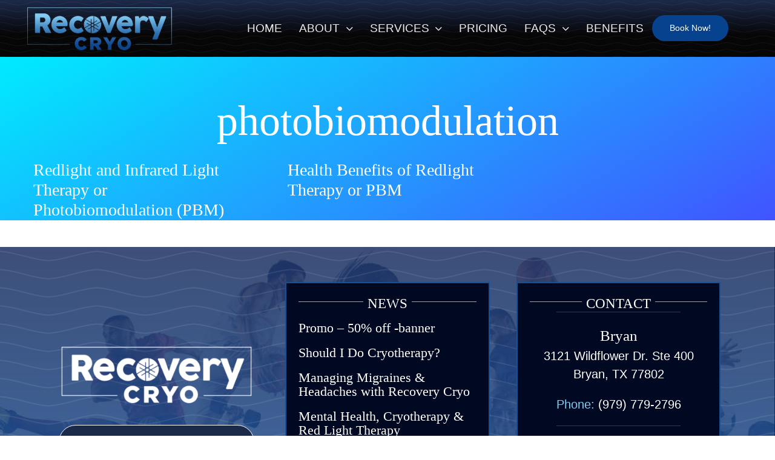

--- FILE ---
content_type: text/html; charset=UTF-8
request_url: https://recoverycryobcs.com/tag/photobiomodulation/
body_size: 69716
content:
<!DOCTYPE html>
<html class="avada-html-layout-wide avada-html-header-position-top avada-html-is-archive" lang="en-US" prefix="og: http://ogp.me/ns# fb: http://ogp.me/ns/fb#">
<head>
	<meta http-equiv="X-UA-Compatible" content="IE=edge" />
	<meta http-equiv="Content-Type" content="text/html; charset=utf-8"/>
	<meta name="viewport" content="width=device-width, initial-scale=1" />
	<meta name='robots' content='noindex, follow' />

<!-- Google Tag Manager for WordPress by gtm4wp.com -->
<script data-cfasync="false" data-pagespeed-no-defer>
	var gtm4wp_datalayer_name = "dataLayer";
	var dataLayer = dataLayer || [];
</script>
<!-- End Google Tag Manager for WordPress by gtm4wp.com -->
	<!-- This site is optimized with the Yoast SEO plugin v26.8 - https://yoast.com/product/yoast-seo-wordpress/ -->
	<title>photobiomodulation Archives - Recovery Cryo - Bryan Texas</title>
	<meta property="og:locale" content="en_US" />
	<meta property="og:type" content="article" />
	<meta property="og:title" content="photobiomodulation Archives - Recovery Cryo - Bryan Texas" />
	<meta property="og:url" content="https://recoverycryobcs.com/tag/photobiomodulation/" />
	<meta property="og:site_name" content="Recovery Cryo - Bryan Texas" />
	<meta name="twitter:card" content="summary_large_image" />
	<script type="application/ld+json" class="yoast-schema-graph">{"@context":"https://schema.org","@graph":[{"@type":"CollectionPage","@id":"https://recoverycryobcs.com/tag/photobiomodulation/","url":"https://recoverycryobcs.com/tag/photobiomodulation/","name":"photobiomodulation Archives - Recovery Cryo - Bryan Texas","isPartOf":{"@id":"https://recoverycryobcs.com/#website"},"breadcrumb":{"@id":"https://recoverycryobcs.com/tag/photobiomodulation/#breadcrumb"},"inLanguage":"en-US"},{"@type":"BreadcrumbList","@id":"https://recoverycryobcs.com/tag/photobiomodulation/#breadcrumb","itemListElement":[{"@type":"ListItem","position":1,"name":"Home","item":"https://recoverycryobcs.com/"},{"@type":"ListItem","position":2,"name":"photobiomodulation"}]},{"@type":"WebSite","@id":"https://recoverycryobcs.com/#website","url":"https://recoverycryobcs.com/","name":"Recovery Cryo - Cryotheraphy Bryan | College Station, Texas","description":"Cryo &amp; Red Light Therapy, Body Contouring","publisher":{"@id":"https://recoverycryobcs.com/#organization"},"potentialAction":[{"@type":"SearchAction","target":{"@type":"EntryPoint","urlTemplate":"https://recoverycryobcs.com/?s={search_term_string}"},"query-input":{"@type":"PropertyValueSpecification","valueRequired":true,"valueName":"search_term_string"}}],"inLanguage":"en-US"},{"@type":"Organization","@id":"https://recoverycryobcs.com/#organization","name":"Recovery Cryo - Bryan | College Station, Texas","url":"https://recoverycryobcs.com/","logo":{"@type":"ImageObject","inLanguage":"en-US","@id":"https://recoverycryobcs.com/#/schema/logo/image/","url":"https://recoverycryobcs.com/wp-content/uploads/2024/08/RecoveryCryoLogo-Square.png","contentUrl":"https://recoverycryobcs.com/wp-content/uploads/2024/08/RecoveryCryoLogo-Square.png","width":800,"height":800,"caption":"Recovery Cryo - Bryan | College Station, Texas"},"image":{"@id":"https://recoverycryobcs.com/#/schema/logo/image/"},"sameAs":["https://www.facebook.com/recoverycryobcs/","https://www.instagram.com/recoverycryobcs/"]}]}</script>
	<!-- / Yoast SEO plugin. -->


<link rel="alternate" type="application/rss+xml" title="Recovery Cryo - Bryan Texas &raquo; Feed" href="https://recoverycryobcs.com/feed/" />
								<link rel="icon" href="https://recoverycryobcs.com/wp-content/uploads/2023/02/RecoveryCryoLogo-Final-Icon-01.png" type="image/png" />
		
					<!-- Apple Touch Icon -->
						<link rel="apple-touch-icon" sizes="180x180" href="https://recoverycryobcs.com/wp-content/uploads/2023/02/RecoveryCryoLogo-Final-Icon-01.png" type="image/png">
		
					<!-- Android Icon -->
						<link rel="icon" sizes="192x192" href="https://recoverycryobcs.com/wp-content/uploads/2023/02/RecoveryCryoLogo-Final-Icon-01.png" type="image/png">
		
					<!-- MS Edge Icon -->
						<meta name="msapplication-TileImage" content="https://recoverycryobcs.com/wp-content/uploads/2023/02/RecoveryCryoLogo-Final-Icon-01.png" type="image/png">
				<link rel="alternate" type="application/rss+xml" title="Recovery Cryo - Bryan Texas &raquo; photobiomodulation Tag Feed" href="https://recoverycryobcs.com/tag/photobiomodulation/feed/" />
				
		<meta property="og:locale" content="en_US"/>
		<meta property="og:type" content="article"/>
		<meta property="og:site_name" content="Recovery Cryo - Bryan Texas"/>
		<meta property="og:title" content="photobiomodulation Archives - Recovery Cryo - Bryan Texas"/>
				<meta property="og:url" content="https://recoverycryobcs.com/redlight-and-infrared-light-therapy-or-photobiomodulation-pbm/"/>
																				<meta property="og:image" content="https://recoverycryobcs.com/wp-content/uploads/2019/12/logo.png"/>
		<meta property="og:image:width" content="223"/>
		<meta property="og:image:height" content="38"/>
		<meta property="og:image:type" content="image/png"/>
				<style id='wp-img-auto-sizes-contain-inline-css' type='text/css'>
img:is([sizes=auto i],[sizes^="auto," i]){contain-intrinsic-size:3000px 1500px}
/*# sourceURL=wp-img-auto-sizes-contain-inline-css */
</style>
<link rel='stylesheet' id='child-style-css' href='https://recoverycryobcs.com/wp-content/themes/RecoveryCryoTheme/style.css?ver=6.9' type='text/css' media='all' />
<link rel='stylesheet' id='fusion-dynamic-css-css' href='https://recoverycryobcs.com/wp-content/uploads/fusion-styles/12f9e5662738a9759f84eff523cd78d7.min.css?ver=3.14.2' type='text/css' media='all' />
<link rel="https://api.w.org/" href="https://recoverycryobcs.com/wp-json/" /><link rel="alternate" title="JSON" type="application/json" href="https://recoverycryobcs.com/wp-json/wp/v2/tags/30" /><link rel="EditURI" type="application/rsd+xml" title="RSD" href="https://recoverycryobcs.com/xmlrpc.php?rsd" />
<meta name="generator" content="WordPress 6.9" />

<!-- Google Tag Manager for WordPress by gtm4wp.com -->
<!-- GTM Container placement set to automatic -->
<script data-cfasync="false" data-pagespeed-no-defer type="text/javascript">
	var dataLayer_content = {"pagePostType":"post","pagePostType2":"tag-post"};
	dataLayer.push( dataLayer_content );
</script>
<script data-cfasync="false" data-pagespeed-no-defer type="text/javascript">
(function(w,d,s,l,i){w[l]=w[l]||[];w[l].push({'gtm.start':
new Date().getTime(),event:'gtm.js'});var f=d.getElementsByTagName(s)[0],
j=d.createElement(s),dl=l!='dataLayer'?'&l='+l:'';j.async=true;j.src=
'//www.googletagmanager.com/gtm.js?id='+i+dl;f.parentNode.insertBefore(j,f);
})(window,document,'script','dataLayer','GTM-5D6WGV2');
</script>
<!-- End Google Tag Manager for WordPress by gtm4wp.com --><style type="text/css" id="css-fb-visibility">@media screen and (max-width: 800px){.fusion-no-small-visibility{display:none !important;}body .sm-text-align-center{text-align:center !important;}body .sm-text-align-left{text-align:left !important;}body .sm-text-align-right{text-align:right !important;}body .sm-text-align-justify{text-align:justify !important;}body .sm-flex-align-center{justify-content:center !important;}body .sm-flex-align-flex-start{justify-content:flex-start !important;}body .sm-flex-align-flex-end{justify-content:flex-end !important;}body .sm-mx-auto{margin-left:auto !important;margin-right:auto !important;}body .sm-ml-auto{margin-left:auto !important;}body .sm-mr-auto{margin-right:auto !important;}body .fusion-absolute-position-small{position:absolute;width:100%;}.awb-sticky.awb-sticky-small{ position: sticky; top: var(--awb-sticky-offset,0); }}@media screen and (min-width: 801px) and (max-width: 1024px){.fusion-no-medium-visibility{display:none !important;}body .md-text-align-center{text-align:center !important;}body .md-text-align-left{text-align:left !important;}body .md-text-align-right{text-align:right !important;}body .md-text-align-justify{text-align:justify !important;}body .md-flex-align-center{justify-content:center !important;}body .md-flex-align-flex-start{justify-content:flex-start !important;}body .md-flex-align-flex-end{justify-content:flex-end !important;}body .md-mx-auto{margin-left:auto !important;margin-right:auto !important;}body .md-ml-auto{margin-left:auto !important;}body .md-mr-auto{margin-right:auto !important;}body .fusion-absolute-position-medium{position:absolute;width:100%;}.awb-sticky.awb-sticky-medium{ position: sticky; top: var(--awb-sticky-offset,0); }}@media screen and (min-width: 1025px){.fusion-no-large-visibility{display:none !important;}body .lg-text-align-center{text-align:center !important;}body .lg-text-align-left{text-align:left !important;}body .lg-text-align-right{text-align:right !important;}body .lg-text-align-justify{text-align:justify !important;}body .lg-flex-align-center{justify-content:center !important;}body .lg-flex-align-flex-start{justify-content:flex-start !important;}body .lg-flex-align-flex-end{justify-content:flex-end !important;}body .lg-mx-auto{margin-left:auto !important;margin-right:auto !important;}body .lg-ml-auto{margin-left:auto !important;}body .lg-mr-auto{margin-right:auto !important;}body .fusion-absolute-position-large{position:absolute;width:100%;}.awb-sticky.awb-sticky-large{ position: sticky; top: var(--awb-sticky-offset,0); }}</style><meta name="redi-version" content="1.2.7" /><meta name="generator" content="Powered by Slider Revolution 6.6.3 - responsive, Mobile-Friendly Slider Plugin for WordPress with comfortable drag and drop interface." />
<script>function setREVStartSize(e){
			//window.requestAnimationFrame(function() {
				window.RSIW = window.RSIW===undefined ? window.innerWidth : window.RSIW;
				window.RSIH = window.RSIH===undefined ? window.innerHeight : window.RSIH;
				try {
					var pw = document.getElementById(e.c).parentNode.offsetWidth,
						newh;
					pw = pw===0 || isNaN(pw) || (e.l=="fullwidth" || e.layout=="fullwidth") ? window.RSIW : pw;
					e.tabw = e.tabw===undefined ? 0 : parseInt(e.tabw);
					e.thumbw = e.thumbw===undefined ? 0 : parseInt(e.thumbw);
					e.tabh = e.tabh===undefined ? 0 : parseInt(e.tabh);
					e.thumbh = e.thumbh===undefined ? 0 : parseInt(e.thumbh);
					e.tabhide = e.tabhide===undefined ? 0 : parseInt(e.tabhide);
					e.thumbhide = e.thumbhide===undefined ? 0 : parseInt(e.thumbhide);
					e.mh = e.mh===undefined || e.mh=="" || e.mh==="auto" ? 0 : parseInt(e.mh,0);
					if(e.layout==="fullscreen" || e.l==="fullscreen")
						newh = Math.max(e.mh,window.RSIH);
					else{
						e.gw = Array.isArray(e.gw) ? e.gw : [e.gw];
						for (var i in e.rl) if (e.gw[i]===undefined || e.gw[i]===0) e.gw[i] = e.gw[i-1];
						e.gh = e.el===undefined || e.el==="" || (Array.isArray(e.el) && e.el.length==0)? e.gh : e.el;
						e.gh = Array.isArray(e.gh) ? e.gh : [e.gh];
						for (var i in e.rl) if (e.gh[i]===undefined || e.gh[i]===0) e.gh[i] = e.gh[i-1];
											
						var nl = new Array(e.rl.length),
							ix = 0,
							sl;
						e.tabw = e.tabhide>=pw ? 0 : e.tabw;
						e.thumbw = e.thumbhide>=pw ? 0 : e.thumbw;
						e.tabh = e.tabhide>=pw ? 0 : e.tabh;
						e.thumbh = e.thumbhide>=pw ? 0 : e.thumbh;
						for (var i in e.rl) nl[i] = e.rl[i]<window.RSIW ? 0 : e.rl[i];
						sl = nl[0];
						for (var i in nl) if (sl>nl[i] && nl[i]>0) { sl = nl[i]; ix=i;}
						var m = pw>(e.gw[ix]+e.tabw+e.thumbw) ? 1 : (pw-(e.tabw+e.thumbw)) / (e.gw[ix]);
						newh =  (e.gh[ix] * m) + (e.tabh + e.thumbh);
					}
					var el = document.getElementById(e.c);
					if (el!==null && el) el.style.height = newh+"px";
					el = document.getElementById(e.c+"_wrapper");
					if (el!==null && el) {
						el.style.height = newh+"px";
						el.style.display = "block";
					}
				} catch(e){
					console.log("Failure at Presize of Slider:" + e)
				}
			//});
		  };</script>
		<script type="text/javascript">
			var doc = document.documentElement;
			doc.setAttribute( 'data-useragent', navigator.userAgent );
		</script>
		
	<meta name="msvalidate.01" content="B72ED86FAB12F515778DF7E7A27B3E1F" />
<meta name="google-site-verification" content="kUGxSCjBIa3Hmj01kVI_BiDqEjwNP166Zc9b8eeZKnE" /><style id='global-styles-inline-css' type='text/css'>
:root{--wp--preset--aspect-ratio--square: 1;--wp--preset--aspect-ratio--4-3: 4/3;--wp--preset--aspect-ratio--3-4: 3/4;--wp--preset--aspect-ratio--3-2: 3/2;--wp--preset--aspect-ratio--2-3: 2/3;--wp--preset--aspect-ratio--16-9: 16/9;--wp--preset--aspect-ratio--9-16: 9/16;--wp--preset--color--black: #000000;--wp--preset--color--cyan-bluish-gray: #abb8c3;--wp--preset--color--white: #ffffff;--wp--preset--color--pale-pink: #f78da7;--wp--preset--color--vivid-red: #cf2e2e;--wp--preset--color--luminous-vivid-orange: #ff6900;--wp--preset--color--luminous-vivid-amber: #fcb900;--wp--preset--color--light-green-cyan: #7bdcb5;--wp--preset--color--vivid-green-cyan: #00d084;--wp--preset--color--pale-cyan-blue: #8ed1fc;--wp--preset--color--vivid-cyan-blue: #0693e3;--wp--preset--color--vivid-purple: #9b51e0;--wp--preset--color--awb-color-1: #ffffff;--wp--preset--color--awb-color-2: #d5d4d7;--wp--preset--color--awb-color-3: #fff941;--wp--preset--color--awb-color-4: #00ebfe;--wp--preset--color--awb-color-5: #4154ff;--wp--preset--color--awb-color-6: #98939f;--wp--preset--color--awb-color-7: #333333;--wp--preset--color--awb-color-8: #060607;--wp--preset--color--awb-color-custom-1: #efebeb;--wp--preset--color--awb-color-custom-2: #82caf1;--wp--preset--color--awb-color-custom-3: #06428d;--wp--preset--color--awb-color-custom-4: #1c2a4a;--wp--preset--color--awb-color-custom-5: #cb1517;--wp--preset--color--awb-color-custom-6: #185095;--wp--preset--color--awb-color-custom-7: #000921;--wp--preset--color--awb-color-custom-8: #e4f6f8;--wp--preset--gradient--vivid-cyan-blue-to-vivid-purple: linear-gradient(135deg,rgb(6,147,227) 0%,rgb(155,81,224) 100%);--wp--preset--gradient--light-green-cyan-to-vivid-green-cyan: linear-gradient(135deg,rgb(122,220,180) 0%,rgb(0,208,130) 100%);--wp--preset--gradient--luminous-vivid-amber-to-luminous-vivid-orange: linear-gradient(135deg,rgb(252,185,0) 0%,rgb(255,105,0) 100%);--wp--preset--gradient--luminous-vivid-orange-to-vivid-red: linear-gradient(135deg,rgb(255,105,0) 0%,rgb(207,46,46) 100%);--wp--preset--gradient--very-light-gray-to-cyan-bluish-gray: linear-gradient(135deg,rgb(238,238,238) 0%,rgb(169,184,195) 100%);--wp--preset--gradient--cool-to-warm-spectrum: linear-gradient(135deg,rgb(74,234,220) 0%,rgb(151,120,209) 20%,rgb(207,42,186) 40%,rgb(238,44,130) 60%,rgb(251,105,98) 80%,rgb(254,248,76) 100%);--wp--preset--gradient--blush-light-purple: linear-gradient(135deg,rgb(255,206,236) 0%,rgb(152,150,240) 100%);--wp--preset--gradient--blush-bordeaux: linear-gradient(135deg,rgb(254,205,165) 0%,rgb(254,45,45) 50%,rgb(107,0,62) 100%);--wp--preset--gradient--luminous-dusk: linear-gradient(135deg,rgb(255,203,112) 0%,rgb(199,81,192) 50%,rgb(65,88,208) 100%);--wp--preset--gradient--pale-ocean: linear-gradient(135deg,rgb(255,245,203) 0%,rgb(182,227,212) 50%,rgb(51,167,181) 100%);--wp--preset--gradient--electric-grass: linear-gradient(135deg,rgb(202,248,128) 0%,rgb(113,206,126) 100%);--wp--preset--gradient--midnight: linear-gradient(135deg,rgb(2,3,129) 0%,rgb(40,116,252) 100%);--wp--preset--font-size--small: 15px;--wp--preset--font-size--medium: 20px;--wp--preset--font-size--large: 30px;--wp--preset--font-size--x-large: 42px;--wp--preset--font-size--normal: 20px;--wp--preset--font-size--xlarge: 40px;--wp--preset--font-size--huge: 60px;--wp--preset--spacing--20: 0.44rem;--wp--preset--spacing--30: 0.67rem;--wp--preset--spacing--40: 1rem;--wp--preset--spacing--50: 1.5rem;--wp--preset--spacing--60: 2.25rem;--wp--preset--spacing--70: 3.38rem;--wp--preset--spacing--80: 5.06rem;--wp--preset--shadow--natural: 6px 6px 9px rgba(0, 0, 0, 0.2);--wp--preset--shadow--deep: 12px 12px 50px rgba(0, 0, 0, 0.4);--wp--preset--shadow--sharp: 6px 6px 0px rgba(0, 0, 0, 0.2);--wp--preset--shadow--outlined: 6px 6px 0px -3px rgb(255, 255, 255), 6px 6px rgb(0, 0, 0);--wp--preset--shadow--crisp: 6px 6px 0px rgb(0, 0, 0);}:where(.is-layout-flex){gap: 0.5em;}:where(.is-layout-grid){gap: 0.5em;}body .is-layout-flex{display: flex;}.is-layout-flex{flex-wrap: wrap;align-items: center;}.is-layout-flex > :is(*, div){margin: 0;}body .is-layout-grid{display: grid;}.is-layout-grid > :is(*, div){margin: 0;}:where(.wp-block-columns.is-layout-flex){gap: 2em;}:where(.wp-block-columns.is-layout-grid){gap: 2em;}:where(.wp-block-post-template.is-layout-flex){gap: 1.25em;}:where(.wp-block-post-template.is-layout-grid){gap: 1.25em;}.has-black-color{color: var(--wp--preset--color--black) !important;}.has-cyan-bluish-gray-color{color: var(--wp--preset--color--cyan-bluish-gray) !important;}.has-white-color{color: var(--wp--preset--color--white) !important;}.has-pale-pink-color{color: var(--wp--preset--color--pale-pink) !important;}.has-vivid-red-color{color: var(--wp--preset--color--vivid-red) !important;}.has-luminous-vivid-orange-color{color: var(--wp--preset--color--luminous-vivid-orange) !important;}.has-luminous-vivid-amber-color{color: var(--wp--preset--color--luminous-vivid-amber) !important;}.has-light-green-cyan-color{color: var(--wp--preset--color--light-green-cyan) !important;}.has-vivid-green-cyan-color{color: var(--wp--preset--color--vivid-green-cyan) !important;}.has-pale-cyan-blue-color{color: var(--wp--preset--color--pale-cyan-blue) !important;}.has-vivid-cyan-blue-color{color: var(--wp--preset--color--vivid-cyan-blue) !important;}.has-vivid-purple-color{color: var(--wp--preset--color--vivid-purple) !important;}.has-black-background-color{background-color: var(--wp--preset--color--black) !important;}.has-cyan-bluish-gray-background-color{background-color: var(--wp--preset--color--cyan-bluish-gray) !important;}.has-white-background-color{background-color: var(--wp--preset--color--white) !important;}.has-pale-pink-background-color{background-color: var(--wp--preset--color--pale-pink) !important;}.has-vivid-red-background-color{background-color: var(--wp--preset--color--vivid-red) !important;}.has-luminous-vivid-orange-background-color{background-color: var(--wp--preset--color--luminous-vivid-orange) !important;}.has-luminous-vivid-amber-background-color{background-color: var(--wp--preset--color--luminous-vivid-amber) !important;}.has-light-green-cyan-background-color{background-color: var(--wp--preset--color--light-green-cyan) !important;}.has-vivid-green-cyan-background-color{background-color: var(--wp--preset--color--vivid-green-cyan) !important;}.has-pale-cyan-blue-background-color{background-color: var(--wp--preset--color--pale-cyan-blue) !important;}.has-vivid-cyan-blue-background-color{background-color: var(--wp--preset--color--vivid-cyan-blue) !important;}.has-vivid-purple-background-color{background-color: var(--wp--preset--color--vivid-purple) !important;}.has-black-border-color{border-color: var(--wp--preset--color--black) !important;}.has-cyan-bluish-gray-border-color{border-color: var(--wp--preset--color--cyan-bluish-gray) !important;}.has-white-border-color{border-color: var(--wp--preset--color--white) !important;}.has-pale-pink-border-color{border-color: var(--wp--preset--color--pale-pink) !important;}.has-vivid-red-border-color{border-color: var(--wp--preset--color--vivid-red) !important;}.has-luminous-vivid-orange-border-color{border-color: var(--wp--preset--color--luminous-vivid-orange) !important;}.has-luminous-vivid-amber-border-color{border-color: var(--wp--preset--color--luminous-vivid-amber) !important;}.has-light-green-cyan-border-color{border-color: var(--wp--preset--color--light-green-cyan) !important;}.has-vivid-green-cyan-border-color{border-color: var(--wp--preset--color--vivid-green-cyan) !important;}.has-pale-cyan-blue-border-color{border-color: var(--wp--preset--color--pale-cyan-blue) !important;}.has-vivid-cyan-blue-border-color{border-color: var(--wp--preset--color--vivid-cyan-blue) !important;}.has-vivid-purple-border-color{border-color: var(--wp--preset--color--vivid-purple) !important;}.has-vivid-cyan-blue-to-vivid-purple-gradient-background{background: var(--wp--preset--gradient--vivid-cyan-blue-to-vivid-purple) !important;}.has-light-green-cyan-to-vivid-green-cyan-gradient-background{background: var(--wp--preset--gradient--light-green-cyan-to-vivid-green-cyan) !important;}.has-luminous-vivid-amber-to-luminous-vivid-orange-gradient-background{background: var(--wp--preset--gradient--luminous-vivid-amber-to-luminous-vivid-orange) !important;}.has-luminous-vivid-orange-to-vivid-red-gradient-background{background: var(--wp--preset--gradient--luminous-vivid-orange-to-vivid-red) !important;}.has-very-light-gray-to-cyan-bluish-gray-gradient-background{background: var(--wp--preset--gradient--very-light-gray-to-cyan-bluish-gray) !important;}.has-cool-to-warm-spectrum-gradient-background{background: var(--wp--preset--gradient--cool-to-warm-spectrum) !important;}.has-blush-light-purple-gradient-background{background: var(--wp--preset--gradient--blush-light-purple) !important;}.has-blush-bordeaux-gradient-background{background: var(--wp--preset--gradient--blush-bordeaux) !important;}.has-luminous-dusk-gradient-background{background: var(--wp--preset--gradient--luminous-dusk) !important;}.has-pale-ocean-gradient-background{background: var(--wp--preset--gradient--pale-ocean) !important;}.has-electric-grass-gradient-background{background: var(--wp--preset--gradient--electric-grass) !important;}.has-midnight-gradient-background{background: var(--wp--preset--gradient--midnight) !important;}.has-small-font-size{font-size: var(--wp--preset--font-size--small) !important;}.has-medium-font-size{font-size: var(--wp--preset--font-size--medium) !important;}.has-large-font-size{font-size: var(--wp--preset--font-size--large) !important;}.has-x-large-font-size{font-size: var(--wp--preset--font-size--x-large) !important;}
/*# sourceURL=global-styles-inline-css */
</style>
<link rel='stylesheet' id='rs-plugin-settings-css' href='https://recoverycryobcs.com/wp-content/plugins/revslider/public/assets/css/rs6.css?ver=6.6.3' type='text/css' media='all' />
<style id='rs-plugin-settings-inline-css' type='text/css'>
#rs-demo-id {}
/*# sourceURL=rs-plugin-settings-inline-css */
</style>
</head>

<body class="archive tag tag-photobiomodulation tag-30 wp-theme-Avada wp-child-theme-RecoveryCryoTheme fusion-image-hovers fusion-pagination-sizing fusion-button_type-flat fusion-button_span-no fusion-button_gradient-linear avada-image-rollover-circle-no avada-image-rollover-yes avada-image-rollover-direction-fade fusion-body ltr no-tablet-sticky-header no-mobile-sticky-header no-mobile-slidingbar no-mobile-totop fusion-disable-outline fusion-sub-menu-slide mobile-logo-pos-left layout-wide-mode avada-has-boxed-modal-shadow- layout-scroll-offset-full avada-has-zero-margin-offset-top fusion-top-header menu-text-align-center mobile-menu-design-modern fusion-show-pagination-text fusion-header-layout-v1 avada-responsive avada-footer-fx-none avada-menu-highlight-style-textcolor fusion-search-form-classic fusion-main-menu-search-dropdown fusion-avatar-circle avada-sticky-shrinkage avada-dropdown-styles avada-blog-layout-large avada-blog-archive-layout-grid avada-header-shadow-no avada-menu-icon-position-left avada-has-megamenu-shadow avada-has-main-nav-search-icon avada-has-breadcrumb-mobile-hidden avada-has-titlebar-bar_and_content avada-has-transparent-timeline_color avada-has-pagination-width_height avada-flyout-menu-direction-fade avada-ec-views-v1" data-awb-post-id="3707">
	
<!-- GTM Container placement set to automatic -->
<!-- Google Tag Manager (noscript) -->
				<noscript><iframe src="https://www.googletagmanager.com/ns.html?id=GTM-5D6WGV2" height="0" width="0" style="display:none;visibility:hidden" aria-hidden="true"></iframe></noscript>
<!-- End Google Tag Manager (noscript) -->	<a class="skip-link screen-reader-text" href="#content">Skip to content</a>

	<div id="boxed-wrapper">
		
		<div id="wrapper" class="fusion-wrapper">
			<div id="home" style="position:relative;top:-1px;"></div>
												<div class="fusion-tb-header"><div class="fusion-fullwidth fullwidth-box fusion-builder-row-1 fusion-flex-container has-pattern-background nonhundred-percent-fullwidth non-hundred-percent-height-scrolling fusion-custom-z-index" style="--awb-border-radius-top-left:0px;--awb-border-radius-top-right:0px;--awb-border-radius-bottom-right:0px;--awb-border-radius-bottom-left:0px;--awb-z-index:152;--awb-padding-top:0px;--awb-padding-right:30px;--awb-padding-bottom:0px;--awb-padding-left:30px;--awb-padding-top-medium:20px;--awb-padding-bottom-medium:20px;--awb-padding-top-small:20px;--awb-padding-bottom-small:20px;--awb-background-color:var(--awb-custom_color_4);--awb-background-image:linear-gradient(180deg, var(--awb-custom_color_4) 0%,var(--awb-color8) 61%);--awb-flex-wrap:wrap;" ><div class="awb-background-pattern" style="background-image:  url(data:image/svg+xml;utf8,%3Csvg%20width%3D%22160%22%20height%3D%22120%22%20fill%3D%22none%22%20xmlns%3D%22http%3A%2F%2Fwww.w3.org%2F2000%2Fsvg%22%3E%3Cg%20clip-path%3D%22url%28%23prefix__clip0_43_381%29%22%20stroke%3D%22rgba%28255%2C255%2C255%2C1%29%22%20stroke-width%3D%222%22%3E%3Cpath%20d%3D%22M-66.839%2019.027C-44.46%2018.538-22.38%207.377%200%207.5c22.383.123%2057.617%2015%2080%2015%2022.383%200%2057.617-14.877%2080-15%2022.381-.123%2044.461%2011.037%2066.839%2011.527M-66.839%2049.028C-44.46%2048.537-22.38%2037.377%200%2037.5c22.383.123%2057.617%2015%2080%2015%2022.383%200%2057.617-14.877%2080-15%2022.381-.123%2044.461%2011.037%2066.839%2011.528M-66.839%2079.028C-44.46%2078.537-22.38%2067.377%200%2067.5c22.383.123%2057.617%2015%2080%2015%2022.383%200%2057.617-14.877%2080-15%2022.381-.123%2044.461%2011.037%2066.839%2011.528M-66.839%20109.027C-44.46%20108.537-22.38%2097.377%200%2097.5c22.383.123%2057.617%2015%2080%2015%2022.383%200%2057.617-14.877%2080-15%2022.381-.123%2044.461%2011.037%2066.839%2011.527%22%2F%3E%3C%2Fg%3E%3Cdefs%3E%3CclipPath%20id%3D%22prefix__clip0_43_381%22%3E%3Cpath%20fill%3D%22%23fff%22%20d%3D%22M0%200h160v120H0z%22%2F%3E%3C%2FclipPath%3E%3C%2Fdefs%3E%3C%2Fsvg%3E);opacity: 0.08 ;background-size:60px;"></div><div class="fusion-builder-row fusion-row fusion-flex-align-items-stretch fusion-flex-content-wrap" style="max-width:1378px;margin-left: calc(-4% / 2 );margin-right: calc(-4% / 2 );"><div class="fusion-layout-column fusion_builder_column fusion-builder-column-0 fusion_builder_column_1_4 1_4 fusion-flex-column" style="--awb-bg-size:cover;--awb-width-large:25%;--awb-margin-top-large:0px;--awb-spacing-right-large:7.68%;--awb-margin-bottom-large:0px;--awb-spacing-left-large:7.68%;--awb-width-medium:50%;--awb-order-medium:0;--awb-spacing-right-medium:3.84%;--awb-spacing-left-medium:3.84%;--awb-width-small:66.666666666667%;--awb-order-small:0;--awb-spacing-right-small:2.88%;--awb-spacing-left-small:2.88%;"><div class="fusion-column-wrapper fusion-column-has-shadow fusion-flex-justify-content-center fusion-content-layout-column"><div class="fusion-image-element md-text-align-left sm-text-align-left" style="text-align:center;--awb-margin-top:10px;--awb-margin-bottom:10px;--awb-max-width:90%;--awb-caption-title-font-family:var(--h2_typography-font-family);--awb-caption-title-font-weight:var(--h2_typography-font-weight);--awb-caption-title-font-style:var(--h2_typography-font-style);--awb-caption-title-size:var(--h2_typography-font-size);--awb-caption-title-transform:var(--h2_typography-text-transform);--awb-caption-title-line-height:var(--h2_typography-line-height);--awb-caption-title-letter-spacing:var(--h2_typography-letter-spacing);"><span class=" fusion-imageframe imageframe-none imageframe-1 hover-type-none"><a class="fusion-no-lightbox" href="https://recoverycryobcs.com/" target="_self" aria-label="RecoveryCryoLogo-Final-01"><img fetchpriority="high" decoding="async" width="2560" height="782" alt="Recovery Cryo" src="https://recoverycryobcs.com/wp-content/uploads/2022/11/RecoveryCryoLogo-Final-01-e1667860018588.png" class="img-responsive wp-image-3098 disable-lazyload" srcset="https://recoverycryobcs.com/wp-content/uploads/2022/11/RecoveryCryoLogo-Final-01-e1667860018588-200x61.png 200w, https://recoverycryobcs.com/wp-content/uploads/2022/11/RecoveryCryoLogo-Final-01-e1667860018588-400x122.png 400w, https://recoverycryobcs.com/wp-content/uploads/2022/11/RecoveryCryoLogo-Final-01-e1667860018588-600x183.png 600w, https://recoverycryobcs.com/wp-content/uploads/2022/11/RecoveryCryoLogo-Final-01-e1667860018588-800x244.png 800w, https://recoverycryobcs.com/wp-content/uploads/2022/11/RecoveryCryoLogo-Final-01-e1667860018588-1200x367.png 1200w, https://recoverycryobcs.com/wp-content/uploads/2022/11/RecoveryCryoLogo-Final-01-e1667860018588.png 2560w" sizes="(max-width: 1024px) 100vw, (max-width: 800px) 100vw, 400px" /></a></span></div></div></div><div class="fusion-layout-column fusion_builder_column fusion-builder-column-1 fusion_builder_column_3_4 3_4 fusion-flex-column fusion-flex-align-self-center" style="--awb-bg-size:cover;--awb-width-large:75%;--awb-margin-top-large:0px;--awb-spacing-right-large:0.64%;--awb-margin-bottom-large:0px;--awb-spacing-left-large:0.64%;--awb-width-medium:50%;--awb-order-medium:0;--awb-spacing-right-medium:0.96%;--awb-spacing-left-medium:0.96%;--awb-width-small:33.333333333333%;--awb-order-small:0;--awb-spacing-right-small:1.44%;--awb-spacing-left-small:1.44%;"><div class="fusion-column-wrapper fusion-column-has-shadow fusion-flex-justify-content-flex-start fusion-content-layout-column"><nav class="awb-menu awb-menu_row awb-menu_em-hover mobile-mode-collapse-to-button awb-menu_icons-top awb-menu_dc-yes mobile-trigger-fullwidth-off awb-menu_mobile-toggle awb-menu_indent-left mobile-size-full-absolute loading mega-menu-loading awb-menu_desktop awb-menu_dropdown awb-menu_expand-right awb-menu_transition-opacity" style="--awb-font-size:19px;--awb-transition-time:500;--awb-text-transform:uppercase;--awb-gap:0px;--awb-align-items:center;--awb-justify-content:center;--awb-items-padding-right:14px;--awb-items-padding-left:14px;--awb-color:var(--awb-custom_color_1);--awb-active-color:var(--awb-custom_color_2);--awb-submenu-color:var(--awb-color1);--awb-submenu-bg:var(--awb-custom_color_3);--awb-submenu-sep-color:rgba(0,0,0,0);--awb-submenu-border-radius-top-left:0px;--awb-submenu-border-radius-top-right:0px;--awb-submenu-border-radius-bottom-right:6px;--awb-submenu-border-radius-bottom-left:6px;--awb-submenu-active-bg:var(--awb-custom_color_2);--awb-submenu-active-color:var(--awb-color8);--awb-submenu-font-size:20px;--awb-submenu-text-transform:uppercase;--awb-submenu-max-width:222px;--awb-icons-size:23;--awb-icons-color:var(--awb-custom_color_2);--awb-icons-hover-color:var(--awb-custom_color_3);--awb-main-justify-content:flex-start;--awb-mobile-nav-button-align-hor:flex-end;--awb-mobile-bg:hsla(var(--awb-custom_color_3-h),var(--awb-custom_color_3-s),calc(var(--awb-custom_color_3-l) - 6%),var(--awb-custom_color_3-a));--awb-mobile-color:var(--awb-color1);--awb-mobile-nav-items-height:45;--awb-mobile-active-bg:var(--awb-custom_color_2);--awb-mobile-active-color:var(--awb-custom_color_3);--awb-mobile-trigger-font-size:36px;--awb-mobile-trigger-color:var(--awb-color1);--awb-mobile-trigger-background-color:rgba(130,202,241,0);--awb-mobile-nav-trigger-bottom-margin:20px;--awb-mobile-font-size:22px;--awb-mobile-sep-color:hsla(var(--awb-color1-h),var(--awb-color1-s),var(--awb-color1-l),calc( var(--awb-color1-a) - 92% ));--awb-mobile-justify:flex-start;--awb-mobile-caret-left:auto;--awb-mobile-caret-right:0;--awb-box-shadow:0px 3px 10px 0px hsla(var(--awb-color7-h),var(--awb-color7-s),calc( var(--awb-color7-l) - 20% ),calc( var(--awb-color7-a) - 97% ));;--awb-fusion-font-family-typography:inherit;--awb-fusion-font-style-typography:normal;--awb-fusion-font-weight-typography:500;--awb-fusion-font-family-submenu-typography:inherit;--awb-fusion-font-style-submenu-typography:normal;--awb-fusion-font-weight-submenu-typography:400;--awb-fusion-font-family-mobile-typography:inherit;--awb-fusion-font-style-mobile-typography:normal;--awb-fusion-font-weight-mobile-typography:400;" aria-label="Recovery Cryo - Main Menu" data-breakpoint="1024" data-count="0" data-transition-type="fade" data-transition-time="500" data-expand="right"><button type="button" class="awb-menu__m-toggle awb-menu__m-toggle_no-text" aria-expanded="false" aria-controls="menu-recovery-cryo-main-menu"><span class="awb-menu__m-toggle-inner"><span class="collapsed-nav-text"><span class="screen-reader-text">Toggle Navigation</span></span><span class="awb-menu__m-collapse-icon awb-menu__m-collapse-icon_no-text"><span class="awb-menu__m-collapse-icon-open awb-menu__m-collapse-icon-open_no-text fitness-menu"></span><span class="awb-menu__m-collapse-icon-close awb-menu__m-collapse-icon-close_no-text fitness-close"></span></span></span></button><ul id="menu-recovery-cryo-main-menu" class="fusion-menu awb-menu__main-ul awb-menu__main-ul_row"><li  id="menu-item-3066"  class="menu-item menu-item-type-post_type menu-item-object-page menu-item-home menu-item-3066 awb-menu__li awb-menu__main-li awb-menu__main-li_regular"  data-item-id="3066"><span class="awb-menu__main-background-default awb-menu__main-background-default_fade"></span><span class="awb-menu__main-background-active awb-menu__main-background-active_fade"></span><a  title="Recovery Cryo Home" href="https://recoverycryobcs.com/" class="awb-menu__main-a awb-menu__main-a_regular"><span class="menu-text">Home</span></a></li><li  id="menu-item-3067"  class="menu-item menu-item-type-post_type menu-item-object-page menu-item-has-children menu-item-3067 awb-menu__li awb-menu__main-li awb-menu__main-li_regular"  data-item-id="3067"><span class="awb-menu__main-background-default awb-menu__main-background-default_fade"></span><span class="awb-menu__main-background-active awb-menu__main-background-active_fade"></span><a  title="About Recovery Cryo" href="https://recoverycryobcs.com/about/" class="awb-menu__main-a awb-menu__main-a_regular"><span class="menu-text">About</span><span class="awb-menu__open-nav-submenu-hover"></span></a><button type="button" aria-label="Open submenu of About" aria-expanded="false" class="awb-menu__open-nav-submenu_mobile awb-menu__open-nav-submenu_main"></button><ul class="awb-menu__sub-ul awb-menu__sub-ul_main"><li  id="menu-item-3715"  class="menu-item menu-item-type-post_type menu-item-object-page menu-item-3715 awb-menu__li awb-menu__sub-li" ><a  href="https://recoverycryobcs.com/blog/" class="awb-menu__sub-a"><span>Blog</span></a></li><li  id="menu-item-4248"  class="menu-item menu-item-type-post_type menu-item-object-page menu-item-4248 awb-menu__li awb-menu__sub-li" ><a  href="https://recoverycryobcs.com/contact-us/" class="awb-menu__sub-a"><span>Contact Us</span></a></li><li  id="menu-item-3597"  class="menu-item menu-item-type-custom menu-item-object-custom menu-item-3597 awb-menu__li awb-menu__sub-li" ><a  target="_blank" rel="noopener noreferrer" href="https://www.google.com/search?newwindow=1&#038;rlz=1C1CHBF_enUS970US970&#038;q=Recovery+Cryo+Bryan&#038;si=[base64]%3D%3D&#038;sa=X&#038;ved=2ahUKEwjwgcTsguH8AhWCmGoFHQBPCkIQ6RN6BAg-EAE&#038;biw=1920&#038;bih=947&#038;dpr=1#" class="awb-menu__sub-a"><span>Leave a Google Review</span></a></li><li  id="menu-item-4387"  class="menu-item menu-item-type-post_type menu-item-object-page menu-item-4387 awb-menu__li awb-menu__sub-li" ><a  href="https://recoverycryobcs.com/client-testimony/" class="awb-menu__sub-a"><span>Testimonials</span></a></li></ul></li><li  id="menu-item-3499"  class="menu-item menu-item-type-post_type menu-item-object-page menu-item-has-children menu-item-3499 awb-menu__li awb-menu__main-li awb-menu__main-li_regular"  data-item-id="3499"><span class="awb-menu__main-background-default awb-menu__main-background-default_fade"></span><span class="awb-menu__main-background-active awb-menu__main-background-active_fade"></span><a  href="https://recoverycryobcs.com/services/" class="awb-menu__main-a awb-menu__main-a_regular"><span class="menu-text">Services</span><span class="awb-menu__open-nav-submenu-hover"></span></a><button type="button" aria-label="Open submenu of Services" aria-expanded="false" class="awb-menu__open-nav-submenu_mobile awb-menu__open-nav-submenu_main"></button><ul class="awb-menu__sub-ul awb-menu__sub-ul_main"><li  id="menu-item-3070"  class="menu-item menu-item-type-post_type menu-item-object-page menu-item-3070 awb-menu__li awb-menu__sub-li" ><a  title="See our Cryotherapy services" href="https://recoverycryobcs.com/cryo-therapy-services/" class="awb-menu__sub-a"><span>Cryotherapy</span></a></li><li  id="menu-item-3074"  class="menu-item menu-item-type-post_type menu-item-object-page menu-item-3074 awb-menu__li awb-menu__sub-li" ><a  title="See our Red Light therapy services" href="https://recoverycryobcs.com/red-light-therapy/" class="awb-menu__sub-a"><span>Red Light Therapy</span></a></li><li  id="menu-item-3267"  class="menu-item menu-item-type-post_type menu-item-object-page menu-item-3267 awb-menu__li awb-menu__sub-li" ><a  href="https://recoverycryobcs.com/compression-therapy/" class="awb-menu__sub-a"><span>Compression Therapy</span></a></li><li  id="menu-item-4937"  class="menu-item menu-item-type-post_type menu-item-object-page menu-item-4937 awb-menu__li awb-menu__sub-li" ><a  href="https://recoverycryobcs.com/infrared-sauna/" class="awb-menu__sub-a"><span>Infrared Sauna</span></a></li></ul></li><li  id="menu-item-3077"  class="menu-item menu-item-type-post_type menu-item-object-page menu-item-3077 awb-menu__li awb-menu__main-li awb-menu__main-li_regular"  data-item-id="3077"><span class="awb-menu__main-background-default awb-menu__main-background-default_fade"></span><span class="awb-menu__main-background-active awb-menu__main-background-active_fade"></span><a  title="View our Therapy Pricing" href="https://recoverycryobcs.com/pricing/" class="awb-menu__main-a awb-menu__main-a_regular"><span class="menu-text">Pricing</span></a></li><li  id="menu-item-3078"  class="menu-item menu-item-type-post_type menu-item-object-page menu-item-has-children menu-item-3078 awb-menu__li awb-menu__main-li awb-menu__main-li_regular"  data-item-id="3078"><span class="awb-menu__main-background-default awb-menu__main-background-default_fade"></span><span class="awb-menu__main-background-active awb-menu__main-background-active_fade"></span><a  title="Frequently Asked Questions" href="https://recoverycryobcs.com/frequently-asked-question/" class="awb-menu__main-a awb-menu__main-a_regular"><span class="menu-text">FAQs</span><span class="awb-menu__open-nav-submenu-hover"></span></a><button type="button" aria-label="Open submenu of FAQs" aria-expanded="false" class="awb-menu__open-nav-submenu_mobile awb-menu__open-nav-submenu_main"></button><ul class="awb-menu__sub-ul awb-menu__sub-ul_main"><li  id="menu-item-5650"  class="menu-item menu-item-type-post_type menu-item-object-page menu-item-privacy-policy menu-item-5650 awb-menu__li awb-menu__sub-li" ><a  href="https://recoverycryobcs.com/privacy-policy/" class="awb-menu__sub-a"><span>Privacy Policy</span></a></li><li  id="menu-item-5651"  class="menu-item menu-item-type-post_type menu-item-object-page menu-item-5651 awb-menu__li awb-menu__sub-li" ><a  href="https://recoverycryobcs.com/terms-of-use/" class="awb-menu__sub-a"><span>Terms of Use</span></a></li></ul></li><li  id="menu-item-3522"  class="menu-item menu-item-type-post_type menu-item-object-page menu-item-3522 awb-menu__li awb-menu__main-li awb-menu__main-li_regular"  data-item-id="3522"><span class="awb-menu__main-background-default awb-menu__main-background-default_fade"></span><span class="awb-menu__main-background-active awb-menu__main-background-active_fade"></span><a  href="https://recoverycryobcs.com/benefits/" class="awb-menu__main-a awb-menu__main-a_regular"><span class="menu-text">Benefits</span></a></li><li  id="menu-item-3581"  class="menu-item menu-item-type-custom menu-item-object-custom menu-item-3581 awb-menu__li awb-menu__main-li awb-menu__li_button"  data-item-id="3581"><a  href="https://recoverycryo.floathelm.com/booking" class="awb-menu__main-a awb-menu__main-a_button"><span class="menu-text fusion-button button-default button-large">Book Now!</span></a></li></ul></nav></div></div></div></div>
</div>		<div id="sliders-container" class="fusion-slider-visibility">
					</div>
											
			<section class="fusion-page-title-bar fusion-tb-page-title-bar"><div class="fusion-fullwidth fullwidth-box fusion-builder-row-2 fusion-flex-container nonhundred-percent-fullwidth non-hundred-percent-height-scrolling" style="--awb-background-position:center top;--awb-border-radius-top-left:0px;--awb-border-radius-top-right:0px;--awb-border-radius-bottom-right:0px;--awb-border-radius-bottom-left:0px;--awb-padding-top:5%;--awb-padding-bottom:8%;--awb-margin-bottom:-130px;--awb-background-color:var(--awb-color8);--awb-background-image:linear-gradient(150deg, var(--awb-color4) 0%,var(--awb-color5) 100%);--awb-flex-wrap:wrap;" ><div class="fusion-builder-row fusion-row fusion-flex-align-items-flex-start fusion-flex-content-wrap" style="max-width:calc( 1325px + 0px );margin-left: calc(-0px / 2 );margin-right: calc(-0px / 2 );"><div class="fusion-layout-column fusion_builder_column fusion-builder-column-2 fusion_builder_column_1_1 1_1 fusion-flex-column fusion-animated" style="--awb-bg-size:cover;--awb-width-large:100%;--awb-margin-top-large:0px;--awb-spacing-right-large:0px;--awb-margin-bottom-large:0px;--awb-spacing-left-large:0px;--awb-width-medium:100%;--awb-spacing-right-medium:0px;--awb-spacing-left-medium:0px;--awb-width-small:100%;--awb-spacing-right-small:0px;--awb-spacing-left-small:0px;" data-animationType="fadeInDown" data-animationDuration="1.0" data-animationOffset="top-into-view"><div class="fusion-column-wrapper fusion-column-has-shadow fusion-flex-justify-content-flex-start fusion-content-layout-column"><div class="fusion-separator fusion-no-large-visibility fusion-full-width-sep" style="align-self: center;margin-left: auto;margin-right: auto;margin-bottom:30px;width:100%;"></div><div class="fusion-title title fusion-title-1 fusion-sep-none fusion-title-center fusion-title-text fusion-title-size-one" style="--awb-text-color:var(--awb-color1)fff;--awb-margin-bottom:20px;--awb-font-size:70px;"><h1 class="fusion-title-heading title-heading-center fusion-responsive-typography-calculated" style="margin:0;font-size:1em;--fontSize:70;line-height:var(--awb-typography1-line-height);">photobiomodulation</h1></div><div class="fusion-separator fusion-no-large-visibility fusion-full-width-sep" style="align-self: center;margin-left: auto;margin-right: auto;margin-bottom:30px;width:100%;"></div></div></div></div></div>
</section>
						<main id="main" class="clearfix ">
				<div class="fusion-row" style="">
<section id="content" class=" full-width" style="width: 100%;">
	
	<div id="posts-container" class="fusion-blog-archive fusion-blog-layout-grid-wrapper fusion-clearfix">
	<div class="fusion-posts-container fusion-blog-layout-grid fusion-blog-layout-grid-3 isotope fusion-no-meta-info fusion-blog-pagination fusion-blog-rollover " data-pages="1">
		
		
													<article id="post-3707" class="fusion-post-grid  post fusion-clearfix post-3707 type-post status-publish format-standard hentry category-redlight-therapy tag-cellular-function tag-healing tag-health-benefits tag-infrared-light tag-non-invasive tag-photobiomodulation tag-redlight tag-therapy tag-treatment">
														<div class="fusion-post-wrapper">
				
				
				
									
				
														<div class="fusion-post-content-wrapper">
				
				
				<div class="fusion-post-content post-content">
					<h2 class="entry-title fusion-post-title"><a href="https://recoverycryobcs.com/redlight-and-infrared-light-therapy-or-photobiomodulation-pbm/">Redlight and Infrared Light Therapy or Photobiomodulation (PBM)</a></h2>
																<span class="vcard rich-snippet-hidden"><span class="fn"><a href="https://recoverycryobcs.com/author/igm-admin-cryo/" title="Posts by igm.admin.cryo" rel="author">igm.admin.cryo</a></span></span><span class="updated rich-snippet-hidden">2025-02-06T17:00:37-06:00</span>
												
					
					<div class="fusion-post-content-container">
											</div>
				</div>

				
													<span class="entry-title rich-snippet-hidden">Redlight and Infrared Light Therapy or Photobiomodulation (PBM)</span><span class="vcard rich-snippet-hidden"><span class="fn"><a href="https://recoverycryobcs.com/author/igm-admin-cryo/" title="Posts by igm.admin.cryo" rel="author">igm.admin.cryo</a></span></span><span class="updated rich-snippet-hidden">2025-02-06T17:00:37-06:00</span>				
									</div>
				
									</div>
							</article>

			
											<article id="post-3705" class="fusion-post-grid  post fusion-clearfix post-3705 type-post status-publish format-standard hentry category-redlight-therapy tag-inflammation tag-mood-enhancement tag-pain-relief tag-pbm-therapy tag-photobiomodulation tag-red-light tag-skin-health tag-therapy tag-wound-healing">
														<div class="fusion-post-wrapper">
				
				
				
									
				
														<div class="fusion-post-content-wrapper">
				
				
				<div class="fusion-post-content post-content">
					<h2 class="entry-title fusion-post-title"><a href="https://recoverycryobcs.com/health-benefits-of-redlight-therapy-or-pbm/">Health Benefits of Redlight Therapy or PBM</a></h2>
																<span class="vcard rich-snippet-hidden"><span class="fn"><a href="https://recoverycryobcs.com/author/igm-admin-cryo/" title="Posts by igm.admin.cryo" rel="author">igm.admin.cryo</a></span></span><span class="updated rich-snippet-hidden">2025-02-06T16:55:47-06:00</span>
												
					
					<div class="fusion-post-content-container">
											</div>
				</div>

				
													<span class="entry-title rich-snippet-hidden">Health Benefits of Redlight Therapy or PBM</span><span class="vcard rich-snippet-hidden"><span class="fn"><a href="https://recoverycryobcs.com/author/igm-admin-cryo/" title="Posts by igm.admin.cryo" rel="author">igm.admin.cryo</a></span></span><span class="updated rich-snippet-hidden">2025-02-06T16:55:47-06:00</span>				
									</div>
				
									</div>
							</article>

			
		
		
	</div>

			</div>
</section>
						
					</div>  <!-- fusion-row -->
				</main>  <!-- #main -->
				
				
								
					<div class="fusion-tb-footer fusion-footer"><div class="fusion-footer-widget-area fusion-widget-area"><div class="fusion-bg-parallax" data-bg-align="center center" data-direction="up" data-mute="false" data-opacity="100" data-velocity="-0.3" data-mobile-enabled="false" data-break_parents="0" data-bg-image="https://recoverycryobcs.com/wp-content/uploads/2022/11/hp-section-membership-pricing-info-v2.jpg" data-bg-repeat="false" data-bg-color="var(--awb-custom_color_4)" data-blend-mode="screen" data-bg-gradient-type="linear" data-bg-gradient-angle="180" data-bg-gradient-start-color="var(--awb-custom_color_7)" data-bg-gradient-start-position="0" data-bg-gradient-end-color="var(--awb-custom_color_3)" data-bg-gradient-end-position="100" data-bg-radial-direction="center center" ></div><div class="fusion-fullwidth fullwidth-box fusion-builder-row-3 fusion-flex-container has-pattern-background fusion-parallax-up nonhundred-percent-fullwidth non-hundred-percent-height-scrolling lazyload" style="--link_color: var(--awb-color1);--awb-background-blend-mode:screen;--awb-border-radius-top-left:0px;--awb-border-radius-top-right:0px;--awb-border-radius-bottom-right:0px;--awb-border-radius-bottom-left:0px;--awb-padding-top:8vh;--awb-padding-bottom:8vh;--awb-padding-top-small:100px;--awb-padding-bottom-small:80px;--awb-background-color:var(--awb-custom_color_4);--awb-background-image:linear-gradient(180deg, var(--awb-custom_color_7) 0%,var(--awb-custom_color_3) 100%);;--awb-background-size:cover;--awb-flex-wrap:wrap;" data-bg="https://recoverycryobcs.com/wp-content/uploads/2022/11/hp-section-membership-pricing-info-v2.jpg" data-bg-gradient="linear-gradient(180deg, var(--awb-custom_color_7) 0%,var(--awb-custom_color_3) 100%)" ><div class="awb-background-pattern" style="background-image:  url(data:image/svg+xml;utf8,%3Csvg%20width%3D%22160%22%20height%3D%22120%22%20fill%3D%22none%22%20xmlns%3D%22http%3A%2F%2Fwww.w3.org%2F2000%2Fsvg%22%3E%3Cg%20clip-path%3D%22url%28%23prefix__clip0_43_381%29%22%20stroke%3D%22rgba%28255%2C255%2C255%2C1%29%22%20stroke-width%3D%222%22%3E%3Cpath%20d%3D%22M-66.839%2019.027C-44.46%2018.538-22.38%207.377%200%207.5c22.383.123%2057.617%2015%2080%2015%2022.383%200%2057.617-14.877%2080-15%2022.381-.123%2044.461%2011.037%2066.839%2011.527M-66.839%2049.028C-44.46%2048.537-22.38%2037.377%200%2037.5c22.383.123%2057.617%2015%2080%2015%2022.383%200%2057.617-14.877%2080-15%2022.381-.123%2044.461%2011.037%2066.839%2011.528M-66.839%2079.028C-44.46%2078.537-22.38%2067.377%200%2067.5c22.383.123%2057.617%2015%2080%2015%2022.383%200%2057.617-14.877%2080-15%2022.381-.123%2044.461%2011.037%2066.839%2011.528M-66.839%20109.027C-44.46%20108.537-22.38%2097.377%200%2097.5c22.383.123%2057.617%2015%2080%2015%2022.383%200%2057.617-14.877%2080-15%2022.381-.123%2044.461%2011.037%2066.839%2011.527%22%2F%3E%3C%2Fg%3E%3Cdefs%3E%3CclipPath%20id%3D%22prefix__clip0_43_381%22%3E%3Cpath%20fill%3D%22%23fff%22%20d%3D%22M0%200h160v120H0z%22%2F%3E%3C%2FclipPath%3E%3C%2Fdefs%3E%3C%2Fsvg%3E);opacity: 0.09 ;"></div><div class="fusion-builder-row fusion-row fusion-flex-align-items-flex-start fusion-flex-content-wrap" style="max-width:1378px;margin-left: calc(-4% / 2 );margin-right: calc(-4% / 2 );"><div class="fusion-layout-column fusion_builder_column fusion-builder-column-3 fusion_builder_column_1_3 1_3 fusion-flex-column fusion-flex-align-self-stretch" style="--awb-bg-size:cover;--awb-width-large:33.333333333333%;--awb-margin-top-large:0px;--awb-spacing-right-large:5.76%;--awb-margin-bottom-large:0px;--awb-spacing-left-large:5.76%;--awb-width-medium:33.333333333333%;--awb-order-medium:0;--awb-spacing-right-medium:5.76%;--awb-spacing-left-medium:5.76%;--awb-width-small:100%;--awb-order-small:0;--awb-spacing-right-small:1.92%;--awb-margin-bottom-small:60px;--awb-spacing-left-small:1.92%;"><div class="fusion-column-wrapper fusion-column-has-shadow fusion-flex-justify-content-center fusion-content-layout-column"><div class="fusion-image-element " style="text-align:center;--awb-margin-bottom:15px;--awb-caption-title-font-family:var(--h2_typography-font-family);--awb-caption-title-font-weight:var(--h2_typography-font-weight);--awb-caption-title-font-style:var(--h2_typography-font-style);--awb-caption-title-size:var(--h2_typography-font-size);--awb-caption-title-transform:var(--h2_typography-text-transform);--awb-caption-title-line-height:var(--h2_typography-line-height);--awb-caption-title-letter-spacing:var(--h2_typography-letter-spacing);"><span class=" fusion-imageframe imageframe-none imageframe-2 hover-type-none"><img decoding="async" width="2560" height="1022" alt="Recovery Cryo, Bryan College Station" title="Recovery Cryo, Bryan College Station" src="https://recoverycryobcs.com/wp-content/uploads/2022/11/RecoveryCryoLogo-Final-White-01.png" data-orig-src="https://recoverycryobcs.com/wp-content/uploads/2022/11/RecoveryCryoLogo-Final-White-01.png" class="lazyload img-responsive wp-image-3095" srcset="data:image/svg+xml,%3Csvg%20xmlns%3D%27http%3A%2F%2Fwww.w3.org%2F2000%2Fsvg%27%20width%3D%272560%27%20height%3D%271022%27%20viewBox%3D%270%200%202560%201022%27%3E%3Crect%20width%3D%272560%27%20height%3D%271022%27%20fill-opacity%3D%220%22%2F%3E%3C%2Fsvg%3E" data-srcset="https://recoverycryobcs.com/wp-content/uploads/2022/11/RecoveryCryoLogo-Final-White-01-200x80.png 200w, https://recoverycryobcs.com/wp-content/uploads/2022/11/RecoveryCryoLogo-Final-White-01-400x160.png 400w, https://recoverycryobcs.com/wp-content/uploads/2022/11/RecoveryCryoLogo-Final-White-01-600x240.png 600w, https://recoverycryobcs.com/wp-content/uploads/2022/11/RecoveryCryoLogo-Final-White-01-800x320.png 800w, https://recoverycryobcs.com/wp-content/uploads/2022/11/RecoveryCryoLogo-Final-White-01-1200x479.png 1200w, https://recoverycryobcs.com/wp-content/uploads/2022/11/RecoveryCryoLogo-Final-White-01.png 2560w" data-sizes="auto" data-orig-sizes="(max-width: 1024px) 100vw, (max-width: 800px) 100vw, 400px" /></span></div><div style="text-align:center;"><a class="fusion-button button-flat button-xlarge button-custom fusion-button-default button-1 fusion-button-span-no fusion-button-default-type" style="--button_accent_color:var(--awb-color1);--button_accent_hover_color:var(--awb-color1);--button_border_hover_color:var(--awb-color1);--button_border_width-top:1px;--button_border_width-right:1px;--button_border_width-bottom:1px;--button_border_width-left:1px;--button_gradient_top_color:var(--awb-custom_color_4);--button_gradient_bottom_color:var(--awb-custom_color_4);--button_gradient_top_color_hover:var(--awb-custom_color_4);--button_gradient_bottom_color_hover:var(--awb-custom_color_4);--button_text_transform:uppercase;--button_typography-font-family:&quot;Graduate&quot;;--button_typography-font-style:normal;--button_typography-font-weight:400;" target="_blank" rel="noopener noreferrer" alt="Book Your Session Today with Recovery Cryo" title="Book Your Session Today with Recovery Cryo" aria-label="Book Your Session Today with Recovery Cryo" href="https://recoverycryo.floathelm.com/booking/"><i class="fa-calendar-check fas awb-button__icon awb-button__icon--default button-icon-left" aria-hidden="true"></i><span class="fusion-button-text awb-button__text awb-button__text--default">Book an Appointment</span></a></div></div></div><div class="fusion-layout-column fusion_builder_column fusion-builder-column-4 fusion_builder_column_1_3 1_3 fusion-flex-column fusion-flex-align-self-stretch" style="--awb-padding-top:20px;--awb-padding-right:20px;--awb-padding-bottom:20px;--awb-padding-left:20px;--awb-overflow:hidden;--awb-bg-color:var(--awb-custom_color_7);--awb-bg-color-hover:var(--awb-custom_color_7);--awb-bg-size:cover;--awb-border-color:var(--awb-custom_color_6);--awb-border-top:2px;--awb-border-right:2px;--awb-border-bottom:2px;--awb-border-left:2px;--awb-border-style:solid;--awb-border-radius:0px 0px 20px 0px;--awb-width-large:33.333333333333%;--awb-margin-top-large:0px;--awb-spacing-right-large:5.76%;--awb-margin-bottom-large:20px;--awb-spacing-left-large:5.76%;--awb-width-medium:33.333333333333%;--awb-order-medium:0;--awb-spacing-right-medium:5.76%;--awb-spacing-left-medium:5.76%;--awb-width-small:100%;--awb-order-small:0;--awb-spacing-right-small:1.92%;--awb-margin-bottom-small:60px;--awb-spacing-left-small:1.92%;"><div class="fusion-column-wrapper fusion-column-has-shadow fusion-flex-justify-content-flex-start fusion-content-layout-column"><div class="fusion-title title fusion-title-2 fusion-title-center fusion-title-text fusion-title-size-two" style="--awb-text-color:var(--awb-color1);--awb-margin-bottom:0px;--awb-font-size:23px;"><div class="title-sep-container title-sep-container-left"><div class="title-sep sep-single sep-solid" style="border-color:hsla(var(--awb-color2-h),var(--awb-color2-s),var(--awb-color2-l),calc( var(--awb-color2-a) - 25% ));"></div></div><span class="awb-title-spacer"></span><h2 class="fusion-title-heading title-heading-center fusion-responsive-typography-calculated" style="margin:0;font-size:1em;--fontSize:23;--minFontSize:23;line-height:var(--awb-typography1-line-height);">NEWS</h2><span class="awb-title-spacer"></span><div class="title-sep-container title-sep-container-right"><div class="title-sep sep-single sep-solid" style="border-color:hsla(var(--awb-color2-h),var(--awb-color2-s),var(--awb-color2-l),calc( var(--awb-color2-a) - 25% ));"></div></div></div><div class="fusion-recent-posts fusion-recent-posts-1 avada-container layout-default layout-columns-1" style="--awb-margin-top:0px;--awb-margin-bottom:0px;--h4_typography-font-family:&quot;Graduate&quot;;--h4_typography-font-weight:400;--h4_typography-font-style:normal;--h4_typography-font-size:22px;--h4_typography-line-height:24px;"><section class="fusion-columns columns fusion-columns-1 columns-1"><article class="post fusion-column column col col-lg-12 col-md-12 col-sm-12"><div class="recent-posts-content"><span class="vcard" style="display: none;"><span class="fn"><a href="https://recoverycryobcs.com/author/igm-admin-cryo/" title="Posts by igm.admin.cryo" rel="author">igm.admin.cryo</a></span></span><span class="updated" style="display:none;">2025-05-07T05:50:30-06:00</span><h4 class="entry-title"><a href="https://recoverycryobcs.com/5621-2/">Promo &#8211; 50% off -banner</a></h4></div></article><article class="post fusion-column column col col-lg-12 col-md-12 col-sm-12"><div class="recent-posts-content"><span class="vcard" style="display: none;"><span class="fn"><a href="https://recoverycryobcs.com/author/igm-admin-cryo/" title="Posts by igm.admin.cryo" rel="author">igm.admin.cryo</a></span></span><span class="updated" style="display:none;">2025-02-07T08:06:51-06:00</span><h4 class="entry-title"><a href="https://recoverycryobcs.com/should-i-do-cryotherapy/">Should I Do Cryotherapy?</a></h4></div></article><article class="post fusion-column column col col-lg-12 col-md-12 col-sm-12"><div class="recent-posts-content"><span class="vcard" style="display: none;"><span class="fn"><a href="https://recoverycryobcs.com/author/recoverycryobcs/" title="Posts by Justin Hancock" rel="author">Justin Hancock</a></span></span><span class="updated" style="display:none;">2025-02-06T16:46:59-06:00</span><h4 class="entry-title"><a href="https://recoverycryobcs.com/managing-migraines-headaches/">Managing Migraines &#038; Headaches with Recovery Cryo</a></h4></div></article><article class="post fusion-column column col col-lg-12 col-md-12 col-sm-12"><div class="recent-posts-content"><span class="vcard" style="display: none;"><span class="fn"><a href="https://recoverycryobcs.com/author/recoverycryobcs/" title="Posts by Justin Hancock" rel="author">Justin Hancock</a></span></span><span class="updated" style="display:none;">2025-02-06T16:44:32-06:00</span><h4 class="entry-title"><a href="https://recoverycryobcs.com/mental-health-cryotherapy-red-light-therapy/">Mental Health, Cryotherapy &#038; Red Light Therapy</a></h4></div></article></section></div></div></div><div class="fusion-layout-column fusion_builder_column fusion-builder-column-5 fusion_builder_column_1_3 1_3 fusion-flex-column fusion-flex-align-self-stretch" style="--awb-padding-top:20px;--awb-padding-right:20px;--awb-padding-bottom:20px;--awb-padding-left:20px;--awb-overflow:hidden;--awb-bg-color:var(--awb-custom_color_7);--awb-bg-color-hover:var(--awb-custom_color_7);--awb-bg-size:cover;--awb-border-color:var(--awb-custom_color_6);--awb-border-top:2px;--awb-border-right:2px;--awb-border-bottom:2px;--awb-border-left:2px;--awb-border-style:solid;--awb-border-radius:0px 0px 20px 0px;--awb-width-large:33.333333333333%;--awb-margin-top-large:0px;--awb-spacing-right-large:5.76%;--awb-margin-bottom-large:20px;--awb-spacing-left-large:5.76%;--awb-width-medium:33.333333333333%;--awb-order-medium:0;--awb-spacing-right-medium:5.76%;--awb-spacing-left-medium:5.76%;--awb-width-small:100%;--awb-order-small:0;--awb-spacing-right-small:1.92%;--awb-margin-bottom-small:60px;--awb-spacing-left-small:1.92%;"><div class="fusion-column-wrapper fusion-column-has-shadow fusion-flex-justify-content-flex-start fusion-content-layout-column"><div class="fusion-title title fusion-title-3 fusion-title-center fusion-title-text fusion-title-size-two" style="--awb-text-color:var(--awb-color1);--awb-margin-bottom:0px;--awb-font-size:23px;"><div class="title-sep-container title-sep-container-left"><div class="title-sep sep-single sep-solid" style="border-color:hsla(var(--awb-color2-h),var(--awb-color2-s),var(--awb-color2-l),calc( var(--awb-color2-a) - 25% ));"></div></div><span class="awb-title-spacer"></span><h2 class="fusion-title-heading title-heading-center fusion-responsive-typography-calculated" style="margin:0;font-size:1em;--fontSize:23;--minFontSize:23;line-height:var(--awb-typography1-line-height);">CONTACT</h2><span class="awb-title-spacer"></span><div class="title-sep-container title-sep-container-right"><div class="title-sep sep-single sep-solid" style="border-color:hsla(var(--awb-color2-h),var(--awb-color2-s),var(--awb-color2-l),calc( var(--awb-color2-a) - 25% ));"></div></div></div><div class="fusion-separator" style="align-self: center;margin-left: auto;margin-right: auto;width:100%;max-width:70%;"><div class="fusion-separator-border sep-single sep-solid" style="--awb-height:20px;--awb-amount:20px;--awb-sep-color:rgba(255,255,255,0.2);border-color:rgba(255,255,255,0.2);border-top-width:1px;"></div></div><div class="fusion-text fusion-text-1" style="--awb-content-alignment:center;--awb-text-color:var(--awb-color1);"><p><span style="font-family: Graduate; font-size: 25px;" data-fusion-font="true" data-fusion-google-font="Graduate" data-fusion-google-variant="400">Bryan</span><br />
<a title="View 3121 Wildflower Dr. Ste 400 in google maps" href="https://maps.app.goo.gl/H2S2YGUwwDxWR5dy6" target="_blank" rel="noopener noreferrer">3121 Wildflower Dr. Ste 400<br />
Bryan, TX 77802</a></p>
<p><span style="color: var(--awb-custom_color_2);">Phone: <a href="tel:9797792796">(979) 779-2796</a></span></p>
</div><div class="fusion-separator" style="align-self: center;margin-left: auto;margin-right: auto;width:100%;max-width:70%;"><div class="fusion-separator-border sep-single sep-solid" style="--awb-height:20px;--awb-amount:20px;--awb-sep-color:rgba(255,255,255,0.2);border-color:rgba(255,255,255,0.2);border-top-width:1px;"></div></div><div class="fusion-text fusion-text-2" style="--awb-content-alignment:center;--awb-text-color:var(--awb-color1);"><p><b style="font-family: Graduate; font-weight: 400;" data-fusion-font="true" data-fusion-google-font="Graduate" data-fusion-google-variant="400">Email :</b><br />
<a title="Email info@recoverycryobcs.com" href="mailto:info@recoverycryobcs.com">info@recoverycryobcs.com</a></p>
</div></div></div></div></div><div class="fusion-fullwidth fullwidth-box fusion-builder-row-4 fusion-flex-container nonhundred-percent-fullwidth non-hundred-percent-height-scrolling" style="--link_color: var(--awb-color1);--awb-border-sizes-top:1px;--awb-border-color:hsla(var(--awb-color2-h),var(--awb-color2-s),var(--awb-color2-l),calc( var(--awb-color2-a) - 85% ));--awb-border-radius-top-left:0px;--awb-border-radius-top-right:0px;--awb-border-radius-bottom-right:0px;--awb-border-radius-bottom-left:0px;--awb-padding-top:0px;--awb-padding-bottom:0px;--awb-background-color:var(--awb-custom_color_7);--awb-flex-wrap:wrap;" ><div class="fusion-builder-row fusion-row fusion-flex-align-items-center fusion-flex-justify-content-center fusion-flex-content-wrap" style="max-width:1378px;margin-left: calc(-4% / 2 );margin-right: calc(-4% / 2 );"><div class="fusion-layout-column fusion_builder_column fusion-builder-column-6 fusion_builder_column_3_4 3_4 fusion-flex-column" style="--awb-bg-size:cover;--awb-width-large:75%;--awb-margin-top-large:0px;--awb-spacing-right-large:2.56%;--awb-margin-bottom-large:0px;--awb-spacing-left-large:2.56%;--awb-width-medium:100%;--awb-order-medium:0;--awb-spacing-right-medium:1.92%;--awb-spacing-left-medium:1.92%;--awb-width-small:100%;--awb-order-small:0;--awb-spacing-right-small:1.92%;--awb-spacing-left-small:1.92%;"><div class="fusion-column-wrapper fusion-column-has-shadow fusion-flex-justify-content-flex-start fusion-content-layout-column"><div class="fusion-text fusion-text-3" style="--awb-content-alignment:center;--awb-font-size:17px;--awb-text-color:hsla(var(--awb-color1-h),var(--awb-color1-s),var(--awb-color1-l),calc( var(--awb-color1-a) - 56% ));"><p>© Copyright 2026 Recovery Cryo. All right reserved. Recovery Cryo does not represent the opinions of a medical professional. We are not trying to diagnose or treat any condition and for medical advice, contact you primary care provider. Website design by <a href="https://impactgroupmarketing.com" title="Custom website design by Impact Group Marketing" target="_blank">Impact Group Marketing</a>.</p>
</div></div></div></div></div>
</div></div>
																</div> <!-- wrapper -->
		</div> <!-- #boxed-wrapper -->
				<a class="fusion-one-page-text-link fusion-page-load-link" tabindex="-1" href="#" aria-hidden="true">Page load link</a>

		<div class="avada-footer-scripts">
			<script type="text/javascript">var fusionNavIsCollapsed=function(e){var t,n;window.innerWidth<=e.getAttribute("data-breakpoint")?(e.classList.add("collapse-enabled"),e.classList.remove("awb-menu_desktop"),e.classList.contains("expanded")||window.dispatchEvent(new CustomEvent("fusion-mobile-menu-collapsed",{detail:{nav:e}})),(n=e.querySelectorAll(".menu-item-has-children.expanded")).length&&n.forEach(function(e){e.querySelector(".awb-menu__open-nav-submenu_mobile").setAttribute("aria-expanded","false")})):(null!==e.querySelector(".menu-item-has-children.expanded .awb-menu__open-nav-submenu_click")&&e.querySelector(".menu-item-has-children.expanded .awb-menu__open-nav-submenu_click").click(),e.classList.remove("collapse-enabled"),e.classList.add("awb-menu_desktop"),null!==e.querySelector(".awb-menu__main-ul")&&e.querySelector(".awb-menu__main-ul").removeAttribute("style")),e.classList.add("no-wrapper-transition"),clearTimeout(t),t=setTimeout(()=>{e.classList.remove("no-wrapper-transition")},400),e.classList.remove("loading")},fusionRunNavIsCollapsed=function(){var e,t=document.querySelectorAll(".awb-menu");for(e=0;e<t.length;e++)fusionNavIsCollapsed(t[e])};function avadaGetScrollBarWidth(){var e,t,n,l=document.createElement("p");return l.style.width="100%",l.style.height="200px",(e=document.createElement("div")).style.position="absolute",e.style.top="0px",e.style.left="0px",e.style.visibility="hidden",e.style.width="200px",e.style.height="150px",e.style.overflow="hidden",e.appendChild(l),document.body.appendChild(e),t=l.offsetWidth,e.style.overflow="scroll",t==(n=l.offsetWidth)&&(n=e.clientWidth),document.body.removeChild(e),jQuery("html").hasClass("awb-scroll")&&10<t-n?10:t-n}fusionRunNavIsCollapsed(),window.addEventListener("fusion-resize-horizontal",fusionRunNavIsCollapsed);</script>
		<script>
			window.RS_MODULES = window.RS_MODULES || {};
			window.RS_MODULES.modules = window.RS_MODULES.modules || {};
			window.RS_MODULES.waiting = window.RS_MODULES.waiting || [];
			window.RS_MODULES.defered = true;
			window.RS_MODULES.moduleWaiting = window.RS_MODULES.moduleWaiting || {};
			window.RS_MODULES.type = 'compiled';
		</script>
		<script type="speculationrules">
{"prefetch":[{"source":"document","where":{"and":[{"href_matches":"/*"},{"not":{"href_matches":["/wp-*.php","/wp-admin/*","/wp-content/uploads/*","/wp-content/*","/wp-content/plugins/*","/wp-content/themes/RecoveryCryoTheme/*","/wp-content/themes/Avada/*","/*\\?(.+)"]}},{"not":{"selector_matches":"a[rel~=\"nofollow\"]"}},{"not":{"selector_matches":".no-prefetch, .no-prefetch a"}}]},"eagerness":"conservative"}]}
</script>
<script type="text/javascript" src="https://recoverycryobcs.com/wp-includes/js/jquery/jquery.min.js?ver=3.7.1" id="jquery-core-js"></script>
<script type="text/javascript" src="https://recoverycryobcs.com/wp-content/plugins/revslider/public/assets/js/rbtools.min.js?ver=6.6.3" defer async id="tp-tools-js"></script>
<script type="text/javascript" src="https://recoverycryobcs.com/wp-content/plugins/revslider/public/assets/js/rs6.min.js?ver=6.6.3" defer async id="revmin-js"></script>
<script type="text/javascript" src="https://recoverycryobcs.com/wp-content/uploads/fusion-scripts/0ec921bb6832fc94b2a246d2372314ca.min.js?ver=3.14.2" id="fusion-scripts-js"></script>
				<script type="text/javascript">
				jQuery( document ).ready( function() {
					var ajaxurl = 'https://recoverycryobcs.com/wp-admin/admin-ajax.php';
					if ( 0 < jQuery( '.fusion-login-nonce' ).length ) {
						jQuery.get( ajaxurl, { 'action': 'fusion_login_nonce' }, function( response ) {
							jQuery( '.fusion-login-nonce' ).html( response );
						});
					}
				});
				</script>
				<?php if ( function_exists( 'gtm4wp_the_gtm_tag' ) ) { gtm4wp_the_gtm_tag(); } ?>		</div>

			<section class="to-top-container to-top-right" aria-labelledby="awb-to-top-label">
		<a href="#" id="toTop" class="fusion-top-top-link">
			<span id="awb-to-top-label" class="screen-reader-text">Go to Top</span>

					</a>
	</section>
		</body>
</html>


--- FILE ---
content_type: text/css
request_url: https://recoverycryobcs.com/wp-content/themes/RecoveryCryoTheme/style.css?ver=6.9
body_size: 227
content:
/*
Theme Name: Recovery Cryo Theme
Description: A Child theme designed for Recovery Cryo. Important - The Avada theme must always be installed, but not activated, for this theme to work. Please do not remove or activate the Avada theme.
Author: ImpactGroupWebsites
Author URI: https://impactgroupwebsites.com
Template: Avada
Version: 1.0.0
Text Domain:  Avada
*/

--- FILE ---
content_type: text/plain
request_url: https://www.google-analytics.com/j/collect?v=1&_v=j102&a=1034688697&t=pageview&_s=1&dl=https%3A%2F%2Frecoverycryobcs.com%2Ftag%2Fphotobiomodulation%2F&ul=en-us%40posix&dt=photobiomodulation%20Archives%20-%20Recovery%20Cryo%20-%20Bryan%20Texas&sr=1280x720&vp=1280x720&_u=YEBAAEABAAAAACAAI~&jid=2147346006&gjid=1911742822&cid=1930569880.1769102826&tid=UA-253171267-1&_gid=1664015544.1769102826&_r=1&_slc=1&gtm=45He61k2n815D6WGV2v899802124za200zd899802124&gcd=13l3l3l3l1l1&dma=0&tag_exp=103116026~103200004~104527907~104528500~104684208~104684211~105391252~115495938~115938466~115938468~116682877~117041588~117223558~117223565&z=1175312807
body_size: -451
content:
2,cG-NLV0CY234S